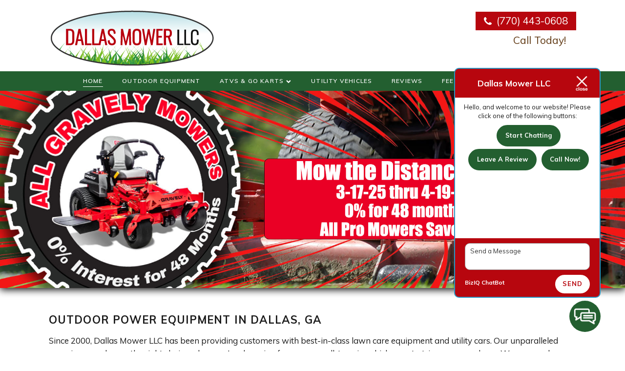

--- FILE ---
content_type: text/html; charset=UTF-8
request_url: https://dallasmower.com/
body_size: 13259
content:
<!-- pop up -->

<!-- end of pop up -->
<!doctype html>
<html dir="ltr" lang="en-US" prefix="og: https://ogp.me/ns#" class="no-js">
	<head>
<style>.footer_logo .textwidget+.textwidget{display: none;}.aioseo-breadcrumbs{display:none;}</style>
		<meta charset="UTF-8">
		<title>Dallas Mower LLC - Outdoor Power Equipment in Dallas, GA</title>
		<meta name="google-site-verification" content="dPF2heOvP0O2xuhzenuhgvwAlcFiHUrQnkZ19URetLA" />
		<link href="//www.google-analytics.com" rel="dns-prefetch">
        <link href="https://dallasmower.com/wp-content/uploads/favicon.png" rel="shortcut icon">

        <link href="https://stackpath.bootstrapcdn.com/font-awesome/4.7.0/css/font-awesome.min.css" rel="stylesheet" integrity="sha384-wvfXpqpZZVQGK6TAh5PVlGOfQNHSoD2xbE+QkPxCAFlNEevoEH3Sl0sibVcOQVnN" crossorigin="anonymous">

		<meta http-equiv="X-UA-Compatible" content="IE=edge,chrome=1">
		<meta name="viewport" content="width=device-width, initial-scale=1.0">

        <link rel="stylesheet" href="https://dallasmower.com/wp-content/themes/b-gamma/js/featherlight.css">

		
		<!-- All in One SEO 4.8.5 - aioseo.com -->
	<meta name="description" content="Dallas Mower LLC is your source for any and all of the outdoor power tools you may need in Dallas, GA. Visit us for mowers, karts, utility rides, and more!" />
	<meta name="robots" content="max-image-preview:large" />
	<link rel="canonical" href="https://dallasmower.com/" />
	<meta name="generator" content="All in One SEO (AIOSEO) 4.8.5" />
		<meta property="og:locale" content="en_US" />
		<meta property="og:site_name" content="Dallas Mower LLC -" />
		<meta property="og:type" content="article" />
		<meta property="og:title" content="Dallas Mower LLC - Outdoor Power Equipment in Dallas, GA" />
		<meta property="og:description" content="Dallas Mower LLC is your source for any and all of the outdoor power tools you may need in Dallas, GA. Visit us for mowers, karts, utility rides, and more!" />
		<meta property="og:url" content="https://dallasmower.com/" />
		<meta property="article:published_time" content="2012-07-21T00:15:40+00:00" />
		<meta property="article:modified_time" content="2025-03-19T20:57:39+00:00" />
		<meta name="twitter:card" content="summary_large_image" />
		<meta name="twitter:title" content="Dallas Mower LLC - Outdoor Power Equipment in Dallas, GA" />
		<meta name="twitter:description" content="Dallas Mower LLC is your source for any and all of the outdoor power tools you may need in Dallas, GA. Visit us for mowers, karts, utility rides, and more!" />
		<script type="application/ld+json" class="aioseo-schema">
			{"@context":"https:\/\/schema.org","@graph":[{"@type":"BreadcrumbList","@id":"https:\/\/dallasmower.com\/#breadcrumblist","itemListElement":[{"@type":"ListItem","@id":"https:\/\/dallasmower.com#listItem","position":1,"name":"Home"}]},{"@type":"Organization","@id":"https:\/\/dallasmower.com\/#organization","name":"Dallas Mower LLC","url":"https:\/\/dallasmower.com\/"},{"@type":"WebPage","@id":"https:\/\/dallasmower.com\/#webpage","url":"https:\/\/dallasmower.com\/","name":"Dallas Mower LLC - Outdoor Power Equipment in Dallas, GA","description":"Dallas Mower LLC is your source for any and all of the outdoor power tools you may need in Dallas, GA. Visit us for mowers, karts, utility rides, and more!","inLanguage":"en-US","isPartOf":{"@id":"https:\/\/dallasmower.com\/#website"},"breadcrumb":{"@id":"https:\/\/dallasmower.com\/#breadcrumblist"},"datePublished":"2012-07-21T00:15:40+00:00","dateModified":"2025-03-19T20:57:39+00:00"},{"@type":"WebSite","@id":"https:\/\/dallasmower.com\/#website","url":"https:\/\/dallasmower.com\/","name":"Dallas Mower LLC","inLanguage":"en-US","publisher":{"@id":"https:\/\/dallasmower.com\/#organization"}}]}
		</script>
		<!-- All in One SEO -->

<link rel='dns-prefetch' href='//www.google.com' />
<script type="text/javascript">
/* <![CDATA[ */
window._wpemojiSettings = {"baseUrl":"https:\/\/s.w.org\/images\/core\/emoji\/16.0.1\/72x72\/","ext":".png","svgUrl":"https:\/\/s.w.org\/images\/core\/emoji\/16.0.1\/svg\/","svgExt":".svg","source":{"concatemoji":"https:\/\/dallasmower.com\/wp-includes\/js\/wp-emoji-release.min.js?ver=6.8.3"}};
/*! This file is auto-generated */
!function(s,n){var o,i,e;function c(e){try{var t={supportTests:e,timestamp:(new Date).valueOf()};sessionStorage.setItem(o,JSON.stringify(t))}catch(e){}}function p(e,t,n){e.clearRect(0,0,e.canvas.width,e.canvas.height),e.fillText(t,0,0);var t=new Uint32Array(e.getImageData(0,0,e.canvas.width,e.canvas.height).data),a=(e.clearRect(0,0,e.canvas.width,e.canvas.height),e.fillText(n,0,0),new Uint32Array(e.getImageData(0,0,e.canvas.width,e.canvas.height).data));return t.every(function(e,t){return e===a[t]})}function u(e,t){e.clearRect(0,0,e.canvas.width,e.canvas.height),e.fillText(t,0,0);for(var n=e.getImageData(16,16,1,1),a=0;a<n.data.length;a++)if(0!==n.data[a])return!1;return!0}function f(e,t,n,a){switch(t){case"flag":return n(e,"\ud83c\udff3\ufe0f\u200d\u26a7\ufe0f","\ud83c\udff3\ufe0f\u200b\u26a7\ufe0f")?!1:!n(e,"\ud83c\udde8\ud83c\uddf6","\ud83c\udde8\u200b\ud83c\uddf6")&&!n(e,"\ud83c\udff4\udb40\udc67\udb40\udc62\udb40\udc65\udb40\udc6e\udb40\udc67\udb40\udc7f","\ud83c\udff4\u200b\udb40\udc67\u200b\udb40\udc62\u200b\udb40\udc65\u200b\udb40\udc6e\u200b\udb40\udc67\u200b\udb40\udc7f");case"emoji":return!a(e,"\ud83e\udedf")}return!1}function g(e,t,n,a){var r="undefined"!=typeof WorkerGlobalScope&&self instanceof WorkerGlobalScope?new OffscreenCanvas(300,150):s.createElement("canvas"),o=r.getContext("2d",{willReadFrequently:!0}),i=(o.textBaseline="top",o.font="600 32px Arial",{});return e.forEach(function(e){i[e]=t(o,e,n,a)}),i}function t(e){var t=s.createElement("script");t.src=e,t.defer=!0,s.head.appendChild(t)}"undefined"!=typeof Promise&&(o="wpEmojiSettingsSupports",i=["flag","emoji"],n.supports={everything:!0,everythingExceptFlag:!0},e=new Promise(function(e){s.addEventListener("DOMContentLoaded",e,{once:!0})}),new Promise(function(t){var n=function(){try{var e=JSON.parse(sessionStorage.getItem(o));if("object"==typeof e&&"number"==typeof e.timestamp&&(new Date).valueOf()<e.timestamp+604800&&"object"==typeof e.supportTests)return e.supportTests}catch(e){}return null}();if(!n){if("undefined"!=typeof Worker&&"undefined"!=typeof OffscreenCanvas&&"undefined"!=typeof URL&&URL.createObjectURL&&"undefined"!=typeof Blob)try{var e="postMessage("+g.toString()+"("+[JSON.stringify(i),f.toString(),p.toString(),u.toString()].join(",")+"));",a=new Blob([e],{type:"text/javascript"}),r=new Worker(URL.createObjectURL(a),{name:"wpTestEmojiSupports"});return void(r.onmessage=function(e){c(n=e.data),r.terminate(),t(n)})}catch(e){}c(n=g(i,f,p,u))}t(n)}).then(function(e){for(var t in e)n.supports[t]=e[t],n.supports.everything=n.supports.everything&&n.supports[t],"flag"!==t&&(n.supports.everythingExceptFlag=n.supports.everythingExceptFlag&&n.supports[t]);n.supports.everythingExceptFlag=n.supports.everythingExceptFlag&&!n.supports.flag,n.DOMReady=!1,n.readyCallback=function(){n.DOMReady=!0}}).then(function(){return e}).then(function(){var e;n.supports.everything||(n.readyCallback(),(e=n.source||{}).concatemoji?t(e.concatemoji):e.wpemoji&&e.twemoji&&(t(e.twemoji),t(e.wpemoji)))}))}((window,document),window._wpemojiSettings);
/* ]]> */
</script>
<style id='wp-emoji-styles-inline-css' type='text/css'>

	img.wp-smiley, img.emoji {
		display: inline !important;
		border: none !important;
		box-shadow: none !important;
		height: 1em !important;
		width: 1em !important;
		margin: 0 0.07em !important;
		vertical-align: -0.1em !important;
		background: none !important;
		padding: 0 !important;
	}
</style>
<link rel='stylesheet' id='wp-block-library-css' href='https://dallasmower.com/wp-includes/css/dist/block-library/style.min.css?ver=6.8.3' media='all' />
<style id='classic-theme-styles-inline-css' type='text/css'>
/*! This file is auto-generated */
.wp-block-button__link{color:#fff;background-color:#32373c;border-radius:9999px;box-shadow:none;text-decoration:none;padding:calc(.667em + 2px) calc(1.333em + 2px);font-size:1.125em}.wp-block-file__button{background:#32373c;color:#fff;text-decoration:none}
</style>
<style id='global-styles-inline-css' type='text/css'>
:root{--wp--preset--aspect-ratio--square: 1;--wp--preset--aspect-ratio--4-3: 4/3;--wp--preset--aspect-ratio--3-4: 3/4;--wp--preset--aspect-ratio--3-2: 3/2;--wp--preset--aspect-ratio--2-3: 2/3;--wp--preset--aspect-ratio--16-9: 16/9;--wp--preset--aspect-ratio--9-16: 9/16;--wp--preset--color--black: #000000;--wp--preset--color--cyan-bluish-gray: #abb8c3;--wp--preset--color--white: #ffffff;--wp--preset--color--pale-pink: #f78da7;--wp--preset--color--vivid-red: #cf2e2e;--wp--preset--color--luminous-vivid-orange: #ff6900;--wp--preset--color--luminous-vivid-amber: #fcb900;--wp--preset--color--light-green-cyan: #7bdcb5;--wp--preset--color--vivid-green-cyan: #00d084;--wp--preset--color--pale-cyan-blue: #8ed1fc;--wp--preset--color--vivid-cyan-blue: #0693e3;--wp--preset--color--vivid-purple: #9b51e0;--wp--preset--gradient--vivid-cyan-blue-to-vivid-purple: linear-gradient(135deg,rgba(6,147,227,1) 0%,rgb(155,81,224) 100%);--wp--preset--gradient--light-green-cyan-to-vivid-green-cyan: linear-gradient(135deg,rgb(122,220,180) 0%,rgb(0,208,130) 100%);--wp--preset--gradient--luminous-vivid-amber-to-luminous-vivid-orange: linear-gradient(135deg,rgba(252,185,0,1) 0%,rgba(255,105,0,1) 100%);--wp--preset--gradient--luminous-vivid-orange-to-vivid-red: linear-gradient(135deg,rgba(255,105,0,1) 0%,rgb(207,46,46) 100%);--wp--preset--gradient--very-light-gray-to-cyan-bluish-gray: linear-gradient(135deg,rgb(238,238,238) 0%,rgb(169,184,195) 100%);--wp--preset--gradient--cool-to-warm-spectrum: linear-gradient(135deg,rgb(74,234,220) 0%,rgb(151,120,209) 20%,rgb(207,42,186) 40%,rgb(238,44,130) 60%,rgb(251,105,98) 80%,rgb(254,248,76) 100%);--wp--preset--gradient--blush-light-purple: linear-gradient(135deg,rgb(255,206,236) 0%,rgb(152,150,240) 100%);--wp--preset--gradient--blush-bordeaux: linear-gradient(135deg,rgb(254,205,165) 0%,rgb(254,45,45) 50%,rgb(107,0,62) 100%);--wp--preset--gradient--luminous-dusk: linear-gradient(135deg,rgb(255,203,112) 0%,rgb(199,81,192) 50%,rgb(65,88,208) 100%);--wp--preset--gradient--pale-ocean: linear-gradient(135deg,rgb(255,245,203) 0%,rgb(182,227,212) 50%,rgb(51,167,181) 100%);--wp--preset--gradient--electric-grass: linear-gradient(135deg,rgb(202,248,128) 0%,rgb(113,206,126) 100%);--wp--preset--gradient--midnight: linear-gradient(135deg,rgb(2,3,129) 0%,rgb(40,116,252) 100%);--wp--preset--font-size--small: 13px;--wp--preset--font-size--medium: 20px;--wp--preset--font-size--large: 36px;--wp--preset--font-size--x-large: 42px;--wp--preset--spacing--20: 0.44rem;--wp--preset--spacing--30: 0.67rem;--wp--preset--spacing--40: 1rem;--wp--preset--spacing--50: 1.5rem;--wp--preset--spacing--60: 2.25rem;--wp--preset--spacing--70: 3.38rem;--wp--preset--spacing--80: 5.06rem;--wp--preset--shadow--natural: 6px 6px 9px rgba(0, 0, 0, 0.2);--wp--preset--shadow--deep: 12px 12px 50px rgba(0, 0, 0, 0.4);--wp--preset--shadow--sharp: 6px 6px 0px rgba(0, 0, 0, 0.2);--wp--preset--shadow--outlined: 6px 6px 0px -3px rgba(255, 255, 255, 1), 6px 6px rgba(0, 0, 0, 1);--wp--preset--shadow--crisp: 6px 6px 0px rgba(0, 0, 0, 1);}:where(.is-layout-flex){gap: 0.5em;}:where(.is-layout-grid){gap: 0.5em;}body .is-layout-flex{display: flex;}.is-layout-flex{flex-wrap: wrap;align-items: center;}.is-layout-flex > :is(*, div){margin: 0;}body .is-layout-grid{display: grid;}.is-layout-grid > :is(*, div){margin: 0;}:where(.wp-block-columns.is-layout-flex){gap: 2em;}:where(.wp-block-columns.is-layout-grid){gap: 2em;}:where(.wp-block-post-template.is-layout-flex){gap: 1.25em;}:where(.wp-block-post-template.is-layout-grid){gap: 1.25em;}.has-black-color{color: var(--wp--preset--color--black) !important;}.has-cyan-bluish-gray-color{color: var(--wp--preset--color--cyan-bluish-gray) !important;}.has-white-color{color: var(--wp--preset--color--white) !important;}.has-pale-pink-color{color: var(--wp--preset--color--pale-pink) !important;}.has-vivid-red-color{color: var(--wp--preset--color--vivid-red) !important;}.has-luminous-vivid-orange-color{color: var(--wp--preset--color--luminous-vivid-orange) !important;}.has-luminous-vivid-amber-color{color: var(--wp--preset--color--luminous-vivid-amber) !important;}.has-light-green-cyan-color{color: var(--wp--preset--color--light-green-cyan) !important;}.has-vivid-green-cyan-color{color: var(--wp--preset--color--vivid-green-cyan) !important;}.has-pale-cyan-blue-color{color: var(--wp--preset--color--pale-cyan-blue) !important;}.has-vivid-cyan-blue-color{color: var(--wp--preset--color--vivid-cyan-blue) !important;}.has-vivid-purple-color{color: var(--wp--preset--color--vivid-purple) !important;}.has-black-background-color{background-color: var(--wp--preset--color--black) !important;}.has-cyan-bluish-gray-background-color{background-color: var(--wp--preset--color--cyan-bluish-gray) !important;}.has-white-background-color{background-color: var(--wp--preset--color--white) !important;}.has-pale-pink-background-color{background-color: var(--wp--preset--color--pale-pink) !important;}.has-vivid-red-background-color{background-color: var(--wp--preset--color--vivid-red) !important;}.has-luminous-vivid-orange-background-color{background-color: var(--wp--preset--color--luminous-vivid-orange) !important;}.has-luminous-vivid-amber-background-color{background-color: var(--wp--preset--color--luminous-vivid-amber) !important;}.has-light-green-cyan-background-color{background-color: var(--wp--preset--color--light-green-cyan) !important;}.has-vivid-green-cyan-background-color{background-color: var(--wp--preset--color--vivid-green-cyan) !important;}.has-pale-cyan-blue-background-color{background-color: var(--wp--preset--color--pale-cyan-blue) !important;}.has-vivid-cyan-blue-background-color{background-color: var(--wp--preset--color--vivid-cyan-blue) !important;}.has-vivid-purple-background-color{background-color: var(--wp--preset--color--vivid-purple) !important;}.has-black-border-color{border-color: var(--wp--preset--color--black) !important;}.has-cyan-bluish-gray-border-color{border-color: var(--wp--preset--color--cyan-bluish-gray) !important;}.has-white-border-color{border-color: var(--wp--preset--color--white) !important;}.has-pale-pink-border-color{border-color: var(--wp--preset--color--pale-pink) !important;}.has-vivid-red-border-color{border-color: var(--wp--preset--color--vivid-red) !important;}.has-luminous-vivid-orange-border-color{border-color: var(--wp--preset--color--luminous-vivid-orange) !important;}.has-luminous-vivid-amber-border-color{border-color: var(--wp--preset--color--luminous-vivid-amber) !important;}.has-light-green-cyan-border-color{border-color: var(--wp--preset--color--light-green-cyan) !important;}.has-vivid-green-cyan-border-color{border-color: var(--wp--preset--color--vivid-green-cyan) !important;}.has-pale-cyan-blue-border-color{border-color: var(--wp--preset--color--pale-cyan-blue) !important;}.has-vivid-cyan-blue-border-color{border-color: var(--wp--preset--color--vivid-cyan-blue) !important;}.has-vivid-purple-border-color{border-color: var(--wp--preset--color--vivid-purple) !important;}.has-vivid-cyan-blue-to-vivid-purple-gradient-background{background: var(--wp--preset--gradient--vivid-cyan-blue-to-vivid-purple) !important;}.has-light-green-cyan-to-vivid-green-cyan-gradient-background{background: var(--wp--preset--gradient--light-green-cyan-to-vivid-green-cyan) !important;}.has-luminous-vivid-amber-to-luminous-vivid-orange-gradient-background{background: var(--wp--preset--gradient--luminous-vivid-amber-to-luminous-vivid-orange) !important;}.has-luminous-vivid-orange-to-vivid-red-gradient-background{background: var(--wp--preset--gradient--luminous-vivid-orange-to-vivid-red) !important;}.has-very-light-gray-to-cyan-bluish-gray-gradient-background{background: var(--wp--preset--gradient--very-light-gray-to-cyan-bluish-gray) !important;}.has-cool-to-warm-spectrum-gradient-background{background: var(--wp--preset--gradient--cool-to-warm-spectrum) !important;}.has-blush-light-purple-gradient-background{background: var(--wp--preset--gradient--blush-light-purple) !important;}.has-blush-bordeaux-gradient-background{background: var(--wp--preset--gradient--blush-bordeaux) !important;}.has-luminous-dusk-gradient-background{background: var(--wp--preset--gradient--luminous-dusk) !important;}.has-pale-ocean-gradient-background{background: var(--wp--preset--gradient--pale-ocean) !important;}.has-electric-grass-gradient-background{background: var(--wp--preset--gradient--electric-grass) !important;}.has-midnight-gradient-background{background: var(--wp--preset--gradient--midnight) !important;}.has-small-font-size{font-size: var(--wp--preset--font-size--small) !important;}.has-medium-font-size{font-size: var(--wp--preset--font-size--medium) !important;}.has-large-font-size{font-size: var(--wp--preset--font-size--large) !important;}.has-x-large-font-size{font-size: var(--wp--preset--font-size--x-large) !important;}
:where(.wp-block-post-template.is-layout-flex){gap: 1.25em;}:where(.wp-block-post-template.is-layout-grid){gap: 1.25em;}
:where(.wp-block-columns.is-layout-flex){gap: 2em;}:where(.wp-block-columns.is-layout-grid){gap: 2em;}
:root :where(.wp-block-pullquote){font-size: 1.5em;line-height: 1.6;}
</style>
<link rel='stylesheet' id='client-plugins-css-css' href='https://dallasmower.com/wp-content/plugins/client-plugins/css/client-plugins.css?ver=6.8.3' media='all' />
<link rel='stylesheet' id='contact-form-7-css' href='https://dallasmower.com/wp-content/plugins/contact-form-7/includes/css/styles.css?ver=6.0.3' media='all' />
<link rel='stylesheet' id='normalize-css' href='https://dallasmower.com/wp-content/themes/b-gamma/normalize.css?ver=1.0' media='all' />
<link rel='stylesheet' id='html5blank-css' href='https://dallasmower.com/wp-content/themes/b-gamma/style.css?ver=1.0' media='all' />
<script type="text/javascript" src="https://dallasmower.com/wp-content/themes/b-gamma/js/lib/conditionizr-4.3.0.min.js?ver=4.3.0" id="conditionizr-js"></script>
<script type="text/javascript" src="https://dallasmower.com/wp-content/themes/b-gamma/js/lib/modernizr-2.7.1.min.js?ver=2.7.1" id="modernizr-js"></script>
<script type="text/javascript" src="https://dallasmower.com/wp-includes/js/jquery/jquery.min.js?ver=3.7.1" id="jquery-core-js"></script>
<script type="text/javascript" src="https://dallasmower.com/wp-includes/js/jquery/jquery-migrate.min.js?ver=3.4.1" id="jquery-migrate-js"></script>
<script type="text/javascript" src="https://dallasmower.com/wp-content/themes/b-gamma/js/scripts.js?ver=1.0.0" id="html5blankscripts-js"></script>
<link rel="https://api.w.org/" href="https://dallasmower.com/wp-json/" /><link rel="alternate" title="JSON" type="application/json" href="https://dallasmower.com/wp-json/wp/v2/pages/7" /><link rel="alternate" title="oEmbed (JSON)" type="application/json+oembed" href="https://dallasmower.com/wp-json/oembed/1.0/embed?url=https%3A%2F%2Fdallasmower.com%2F" />
<link rel="alternate" title="oEmbed (XML)" type="text/xml+oembed" href="https://dallasmower.com/wp-json/oembed/1.0/embed?url=https%3A%2F%2Fdallasmower.com%2F&#038;format=xml" />
		<style type="text/css" id="wp-custom-css">
			.wpcf7-not-valid + .wpcf7-not-valid-tip { margin-top: 0px; margin-bottom: 15px; }

form.wpcf7-form p {
    margin-bottom: 0px !important;
}
form.wpcf7-form p + p .wpcf7-form-control {
    margin-top: -8px !important;
}		</style>
		<noscript><style id="rocket-lazyload-nojs-css">.rll-youtube-player, [data-lazy-src]{display:none !important;}</style></noscript>
        <link rel="stylesheet" href="https://dallasmower.com/wp-content/themes/b-gamma/custom.css">

        <script src="https://dallasmower.com/wp-content/themes/b-gamma/js/featherlight.js"></script>
        <script src="https://dallasmower.com/wp-content/themes/b-gamma/js/featherlight.gallery.js"></script>
<!-- Google Tag Manager -->
<script>(function(w,d,s,l,i){w[l]=w[l]||[];w[l].push({'gtm.start':
new Date().getTime(),event:'gtm.js'});var f=d.getElementsByTagName(s)[0],
j=d.createElement(s),dl=l!='dataLayer'?'&l='+l:'';j.async=true;j.src=
'https://www.googletagmanager.com/gtm.js?id='+i+dl;f.parentNode.insertBefore(j,f);
})(window,document,'script','dataLayer','GTM-52FGP3N');</script>
<!-- End Google Tag Manager -->
<meta name="geo.region" content="US-GA" />
<meta name="geo.placename" content="Dallas" />
<meta name="geo.position" content="33.922883;-84.831823" />
<meta name="ICBM" content="33.922883, -84.831823" />
	</head>
	<body class="home wp-singular page-template-default page page-id-7 wp-theme-b-gamma">
		<!-- Google Tag Manager (noscript) -->
<noscript><iframe src="https://www.googletagmanager.com/ns.html?id=GTM-52FGP3N"
height="0" width="0" style="display:none;visibility:hidden"></iframe></noscript>
<!-- End Google Tag Manager (noscript) -->
            <div class="prime"><!-- Prime start -->
			<header class="header clear" role="banner">
                <div class="wrapper">
                                                <div class="one-half">
                                <div id="text-12">			<div class="textwidget"><div class="toplogo"><a href="/"><img src="data:image/svg+xml,%3Csvg%20xmlns='http://www.w3.org/2000/svg'%20viewBox='0%200%201%201'%3E%3C/svg%3E" data-lazy-src="/wp-content/uploads/logo-1.png" alt="Dallas Mower LLC Logo"/><noscript><img src="/wp-content/uploads/logo-1.png" alt="Dallas Mower LLC Logo"/></noscript></a></div></div>
		</div>                            </div>
                        
                                            <div class="one-half">
                            <div id="text-18">			<div class="textwidget"><div class="topPhone">
<a href="tel:7704430608" class="phone-number" style="margin-top:5px;"><i class="fa fa-phone" aria-hidden="true"></i> (770) 443-0608</a><span class="call-today">Call Today!</span>
</div></div>
		</div>                        </div>
                                    </div>
                <div class="nav-block"></div>
                <nav class="nav" role="navigation">
                    <div id="toggle-wrapper">
                        <div id="menu-toggle">
                            <span></span>
                            <span></span>
                            <span></span>
                        </div>
                    </div>
                    <ul><li id="menu-item-20" class="menu-item menu-item-type-post_type menu-item-object-page menu-item-home current-menu-item page_item page-item-7 current_page_item menu-item-20"><a href="https://dallasmower.com/" aria-current="page">Home</a></li>
<li id="menu-item-180" class="menu-item menu-item-type-post_type menu-item-object-page menu-item-180"><a href="https://dallasmower.com/outdoor-equipment/">Outdoor Equipment</a></li>
<li id="menu-item-349" class="menu-item menu-item-type-post_type menu-item-object-page menu-item-has-children menu-item-349"><a href="https://dallasmower.com/atvs-and-go-karts/">ATVs &#038; Go Karts</a>
<ul class="sub-menu">
	<li id="menu-item-633" class="menu-item menu-item-type-post_type menu-item-object-page menu-item-633"><a href="https://dallasmower.com/trailmaster-go-karts/" title="TrailMaster Go-Karts in Dallas, GA">TrailMaster Go-Karts</a></li>
</ul>
</li>
<li id="menu-item-352" class="menu-item menu-item-type-post_type menu-item-object-page menu-item-352"><a href="https://dallasmower.com/utility-vehicles/">Utility Vehicles</a></li>
<li id="menu-item-310" class="menu-item menu-item-type-post_type menu-item-object-page menu-item-310"><a href="https://dallasmower.com/reviews/">Reviews</a></li>
<li id="menu-item-222" class="menu-item menu-item-type-post_type menu-item-object-page menu-item-222"><a href="https://dallasmower.com/feedback/">Feedback</a></li>
<li id="menu-item-17" class="menu-item menu-item-type-post_type menu-item-object-page menu-item-17"><a href="https://dallasmower.com/contact-us/">Contact Us</a></li>
</ul>                </nav>
			</header>

            <div id="slider"><div>			

                    <div class="slide id-702">
                                                    <img src="data:image/svg+xml,%3Csvg%20xmlns='http://www.w3.org/2000/svg'%20viewBox='0%200%201%201'%3E%3C/svg%3E" data-lazy-src="https://dallasmower.com/wp-content/uploads/hero-19-mar-2025.jpg" alt="702" /><noscript><img src="https://dallasmower.com/wp-content/uploads/hero-19-mar-2025.jpg" alt="702" /></noscript>
                                                                            </div>
                			

                    <div class="slide id-699">
                        <a href="tel:+1(770) 443-0608 " target="_blank" >                             <img src="data:image/svg+xml,%3Csvg%20xmlns='http://www.w3.org/2000/svg'%20viewBox='0%200%201%201'%3E%3C/svg%3E" data-lazy-src="https://dallasmower.com/wp-content/uploads/billboard-2-1.jpg" alt="699" /><noscript><img src="https://dallasmower.com/wp-content/uploads/billboard-2-1.jpg" alt="699" /></noscript>
                                                        </a>                    </div>
                </div></div>
            <!-- Start #content -->
            <div id="content">

                
                <!-- start content .wrapper -->
                <div class="wrapper">
	<main role="main">
		<section>
        
					<article id="post-7" class="post-7 page type-page status-publish hentry">
				<div class="intro">
<h1>OUTDOOR POWER EQUIPMENT IN DALLAS, GA</h1>
<p>Since 2000, Dallas Mower LLC has been providing customers with best-in-class lawn care equipment and utility cars. Our unparalleled experience makes us the right choice when you&#8217;re shopping for mowers, all-terrain vehicles, carts, trimmers, or edgers. We carry only trusted name brands and are knowledgeable about every product we sell. Visit us today to view our inventory.</p>
</div>
<div class="breakout three-cta" style="background: #fff;">
<div class="flex-wrap neg-margin">
<div class="flex-item"><a href="/outdoor-equipment/">Outdoor Power Equipment</a></div>
<div class="flex-item"><a href="/atvs-and-go-karts/">ATVs &amp; Go Karts</a></div>
<div class="flex-item"><a href="/utility-vehicles/">Utility Vehicles</a></div>
</div>
</div>
<h2>Your Equipment Destination</h2>
<p><img fetchpriority="high" decoding="async" class="wp-image-382 alignright" src="data:image/svg+xml,%3Csvg%20xmlns='http://www.w3.org/2000/svg'%20viewBox='0%200%201%201'%3E%3C/svg%3E" data-lazy-src="/wp-content/uploads/20151105_154514_resized-mmmmm.jpg" alt="Outdoor Power Tools" width="450" height="324" data-lazy-srcset="https://dallasmower.com/wp-content/uploads/20151105_154514_resized-mmmmm.jpg 746w, https://dallasmower.com/wp-content/uploads/20151105_154514_resized-mmmmm-250x180.jpg 250w, https://dallasmower.com/wp-content/uploads/20151105_154514_resized-mmmmm-700x504.jpg 700w, https://dallasmower.com/wp-content/uploads/20151105_154514_resized-mmmmm-120x86.jpg 120w" data-lazy-sizes="(max-width: 450px) 100vw, 450px" /><noscript><img fetchpriority="high" decoding="async" class="wp-image-382 alignright" src="/wp-content/uploads/20151105_154514_resized-mmmmm.jpg" alt="Outdoor Power Tools" width="450" height="324" srcset="https://dallasmower.com/wp-content/uploads/20151105_154514_resized-mmmmm.jpg 746w, https://dallasmower.com/wp-content/uploads/20151105_154514_resized-mmmmm-250x180.jpg 250w, https://dallasmower.com/wp-content/uploads/20151105_154514_resized-mmmmm-700x504.jpg 700w, https://dallasmower.com/wp-content/uploads/20151105_154514_resized-mmmmm-120x86.jpg 120w" sizes="(max-width: 450px) 100vw, 450px" /></noscript>Shopping around for a new riding mower in Dallas, GA? Trying to decide between two all-terrain vehicle models? Want an expert opinion on a new trimmer or edger? Dallas Mower LLC is proud to be your destination for all of these products, services and more! We’re the area’s local authority on outdoor power tools and utility cars, boasting an unbeatable selection and knowledgeable sales staff. We’ll help you find the products you’re looking for, and can answer just about any questions you might have along the way. We welcome all types of customers and make it a point to provide you with unparalleled customer service above all else.</p>
<p>For years, our customers have turned to us when they’ve needed outdoor power tools in Dallas, Paulding County, Yorkville, White Forest, and Hiram, GA, as well as when they’ve needed that equipment serviced. We’re proud of our commitment to our neighbors and community, and it’s our promise to continue helping you find the right equipment for your home or business. Before you make your next purchase, take a look around our website, then visit our store. We’re sure you’ll find great products, parts and services to meet your needs, alongside a friendly staff with expert knowledge of everything we sell. We look forward to helping you make an investment in equipment you’ll use for years to come.</p>
<div data-bg="url(/wp-content/uploads/20170321_140411-lg.jpg)" class="breakout inverse d-o bg-img parallax rocket-lazyload" style="">
<ul class="cta-list">
<li>We’ve been in business since 2000, bringing you years of experience and expertise you can count on.</li>
<li>We carry top industry brand names, like Gravely, TrailMaster, TaoTao and American Landmaster, among others.</li>
<li>We service everything we sell. Come to us for repairs on anything you buy directly from Dallas Mower LLC!</li>
<li>Our full selection of products includes lawn care equipment, as well as all-terrain vehicles and carts.</li>
<li>We offer an unparalleled variety of products at great prices.</li>
</ul>
</div>
<div class="grid">
<ul>
<li><img decoding="async" width="450" height="450" class="alignleft size-full wp-image-367" src="data:image/svg+xml,%3Csvg%20xmlns='http://www.w3.org/2000/svg'%20viewBox='0%200%201%201'%3E%3C/svg%3E" data-lazy-src="/wp-content/uploads/img-83-22556-Trailmaster-Go-Kart.png" alt="Outdoor Power Tools" data-lazy-srcset="https://dallasmower.com/wp-content/uploads/img-83-22556-Trailmaster-Go-Kart.png 450w, https://dallasmower.com/wp-content/uploads/img-83-22556-Trailmaster-Go-Kart-150x150.png 150w, https://dallasmower.com/wp-content/uploads/img-83-22556-Trailmaster-Go-Kart-250x250.png 250w, https://dallasmower.com/wp-content/uploads/img-83-22556-Trailmaster-Go-Kart-120x120.png 120w" data-lazy-sizes="(max-width: 450px) 100vw, 450px" /><noscript><img decoding="async" width="450" height="450" class="alignleft size-full wp-image-367" src="/wp-content/uploads/img-83-22556-Trailmaster-Go-Kart.png" alt="Outdoor Power Tools" srcset="https://dallasmower.com/wp-content/uploads/img-83-22556-Trailmaster-Go-Kart.png 450w, https://dallasmower.com/wp-content/uploads/img-83-22556-Trailmaster-Go-Kart-150x150.png 150w, https://dallasmower.com/wp-content/uploads/img-83-22556-Trailmaster-Go-Kart-250x250.png 250w, https://dallasmower.com/wp-content/uploads/img-83-22556-Trailmaster-Go-Kart-120x120.png 120w" sizes="(max-width: 450px) 100vw, 450px" /></noscript></li>
<li>
<div class="text">
<h2>Get the Equipment You Need</h2>
<p>From mowers to blowers, Dallas Mower LLC is your destination for quality products and knowledgeable expertise. Visit us today to see our inventory!</p>
<p><a class="btn" href="/contact-us/">Contact Us</a></p>
</div>
</li>
</ul>
</div>
<div class="clear"></div>
<div style="max-width: 560px; margin: 0 auto;"><iframe src="about:blank" width="100%" height="315" frameborder="0" allowfullscreen="allowfullscreen" data-rocket-lazyload="fitvidscompatible" data-lazy-src="https://www.youtube.com/embed/OOx5ej8RbiI?rel=0"></iframe><noscript><iframe src="https://www.youtube.com/embed/OOx5ej8RbiI?rel=0" width="100%" height="315" frameborder="0" allowfullscreen="allowfullscreen"></iframe></noscript></div>
<p><!--


<div class="one-half" style="text-align:center;">


<h3>Yard Card</h3>


<a class="btn" href="https://finance.consumercreditapp.com/cc/landing/yard_card" target="blank" rel="noopener noreferrer">Learn More</a></div>


--></p>
<p style="text-align: center;"><strong>Providing outdoor power tools and more to customers<br />
from the following cities and surrounding areas:</strong></p>
<ul class="fancylist marker one-third">
<li>Dallas, GA</li>
<li>Rockmart, GA</li>
<li>Yorkville, GA</li>
<li>Powder Springs, GA</li>
</ul>
<ul class="fancylist marker one-third">
<li>Mableton, GA</li>
<li>Smyrna, GA</li>
<li>Douglasville, GA</li>
<li>Paulding County, GA</li>
</ul>
<ul class="fancylist marker one-third">
<li>Marietta, GA</li>
<li>Acworth, GA</li>
<li>Cartersville, GA</li>
<li>Villa Rica, GA</li>
</ul>
				<br class="clear">
							</article>
		
				</section>
	</main>
                </div><!-- End of Content Wrapper -->

                
            </div>
            <!-- End #content -->

			<footer class="footer" role="contentinfo">
              <div class="wrapper">
  <div class="neg-margin">
    <!---->
              <div class="one-third">
      <div id="text-2"><h2 class="widgettitle">Location</h2>
			<div class="textwidget"><div itemscope itemtype="http://schema.org/LocalBusiness">
<span itemprop="name">Dallas Mower LLC</span><br />
<span class="icon-item" style="margin-top:5px;" itemprop="address" itemscope itemtype="http://schema.org/PostalAddress">
<a itemprop="streetAddress" href="https://www.google.com/maps/place/Dallas+Mower+LLC/@33.922875,-84.8340142,17z/data=!3m1!4b1!4m5!3m4!1s0x88f531120b17a8dd:0xfc50a3cb87be1156!8m2!3d33.922875!4d-84.8318202" target="_blank"><i class="fa fa-map-marker" aria-hidden="true"></i> 261 Merchants Dr<br/>Dallas, GA 30132</a></span><br />
<span class="icon-item"><i class="fa fa-phone" aria-hidden="true"></i> <a itemprop="telephone" href="tel:7704430608">(770) 443-0608</a></span>
<span  class="icon-item"><a href="/cdn-cgi/l/email-protection#5e373038311e3a3f32323f2d3331293b2c703d3133" class=""><i class="fa fa-envelope" aria-hidden="true"></i> <span class="__cf_email__" data-cfemail="6a03040c052a0e0b06060b1907051d0f1844090507">[email&#160;protected]</span></a></span>
</div></div>
		</div><div id="googlemapswidget-2"><p><a data-gmw-id="googlemapswidget-2" class="gmw-thumbnail-map gmw-lightbox-enabled" href="#gmw-dialog-googlemapswidget-2"><img width="300" height="150" alt="Click to open a larger map" title="Click to open a larger map" src="data:image/svg+xml,%3Csvg%20xmlns='http://www.w3.org/2000/svg'%20viewBox='0%200%201%201'%3E%3C/svg%3E" data-lazy-src="//maps.googleapis.com/maps/api/staticmap?key=AIzaSyCfD9ITdzogxgekNBqusaVa_mDkaEcHw9k&amp;scale=1&amp;format=png&amp;zoom=13&amp;size=300x150&amp;language=en&amp;maptype=roadmap&amp;markers=size%3Adefault%7Ccolor%3A0xff0000%7Clabel%3AA%7C261+Merchants+Dr+Dallas%2C+GA+30132&amp;center=261+Merchants+Dr+Dallas%2C+GA+30132&amp;visual_refresh=true"><noscript><img width="300" height="150" alt="Click to open a larger map" title="Click to open a larger map" src="//maps.googleapis.com/maps/api/staticmap?key=AIzaSyCfD9ITdzogxgekNBqusaVa_mDkaEcHw9k&amp;scale=1&amp;format=png&amp;zoom=13&amp;size=300x150&amp;language=en&amp;maptype=roadmap&amp;markers=size%3Adefault%7Ccolor%3A0xff0000%7Clabel%3AA%7C261+Merchants+Dr+Dallas%2C+GA+30132&amp;center=261+Merchants+Dr+Dallas%2C+GA+30132&amp;visual_refresh=true"></noscript></a></p></div>      </div>
                  <div class="one-third">
        <div id="text-20"><h2 class="widgettitle">Business Hours</h2>
			<div class="textwidget">Monday: Closed<br>
Tuesday: 10:00 AM - 5:00 PM<br>
Wednesday: 10:00 AM - 5:00 PM<br>
Thursday: 10:00 AM - 5:00 PM<br>
Friday: 10:00 AM - 5:00 PM<br>
Saturday: 10:00 AM - 1:00 PM<br>
Sunday: Closed<br></div>
		</div>      </div>
                  <div class="one-third">
        <div id="biziqrecentreviews-5"><h2>Reviews</h2>            <span style="display:none" id="dt">5</span>
                <div class="client-review Google">

                    <div>

                        <div class="review-info">

                            <span class="review-image"><img src="data:image/svg+xml,%3Csvg%20xmlns='http://www.w3.org/2000/svg'%20viewBox='0%200%201%201'%3E%3C/svg%3E" data-lazy-src="https://lh3.googleusercontent.com/a-/ALV-UjWMXwAD4abCBTCUIbAwIcvfwKTmgpxrnxJ3zRtE1mqtS6MsSM4=s120-c-rp-mo-br100" alt=""><noscript><img src="https://lh3.googleusercontent.com/a-/ALV-UjWMXwAD4abCBTCUIbAwIcvfwKTmgpxrnxJ3zRtE1mqtS6MsSM4=s120-c-rp-mo-br100" alt=""></noscript></span>




                            <span class="review-date">August 2, 2025</span>
                            <span class="author-name">Jabiel</span> 

                            <span class="review-rating">
                                                                        <i class="fa fa-star final-star"></i>
                                                                        <i class="fa fa-star final-star"></i>
                                                                        <i class="fa fa-star final-star"></i>
                                                                        <i class="fa fa-star final-star"></i>
                                                                        <i class="fa fa-star final-star"></i>
                                                            </span>

                        </div>
                        <div class="widget-review-body">
                        <div class="review-body">
                            <span>"I’ve called them for a pulley and a belt I also need a I think you call it a arm rest it’s attach to the deck, but they did not have it ..."</span>
                        </div>
                        </div>
                    </div>
                </div>


                <div class="client-review Google">

                    <div>

                        <div class="review-info">

                            <span class="review-image"><img src="data:image/svg+xml,%3Csvg%20xmlns='http://www.w3.org/2000/svg'%20viewBox='0%200%201%201'%3E%3C/svg%3E" data-lazy-src="https://lh3.googleusercontent.com/a-/ALV-UjW1ATqmucRPOnQMYriotkfE7Lf0p4A30wVVp1lYQRnnLS9HG-wH=s120-c-rp-mo-ba3-br100" alt=""><noscript><img src="https://lh3.googleusercontent.com/a-/ALV-UjW1ATqmucRPOnQMYriotkfE7Lf0p4A30wVVp1lYQRnnLS9HG-wH=s120-c-rp-mo-ba3-br100" alt=""></noscript></span>




                            <span class="review-date">July 14, 2024</span>
                            <span class="author-name">Reggie Eubanks Jr.</span> 

                            <span class="review-rating">
                                                                        <i class="fa fa-star final-star"></i>
                                                                        <i class="fa fa-star final-star"></i>
                                                                        <i class="fa fa-star final-star"></i>
                                                                        <i class="fa fa-star final-star"></i>
                                                                        <i class="fa fa-star final-star"></i>
                                                            </span>

                        </div>
                        <div class="widget-review-body">
                        <div class="review-body">
                            <span>"Fast service.  12 year old mower cuts like new!"</span>
                        </div>
                        </div>
                    </div>
                </div>


                <div class="client-review Google">

                    <div>

                        <div class="review-info">

                            <span class="review-image"><img src="data:image/svg+xml,%3Csvg%20xmlns='http://www.w3.org/2000/svg'%20viewBox='0%200%201%201'%3E%3C/svg%3E" data-lazy-src="https://lh3.googleusercontent.com/a/ACg8ocJSd8q4n6mdr_Q1HLpUcJBJJlYzkcGvKdl-Pe6XCTjtnWw6EQ=s120-c-rp-mo-br100" alt=""><noscript><img src="https://lh3.googleusercontent.com/a/ACg8ocJSd8q4n6mdr_Q1HLpUcJBJJlYzkcGvKdl-Pe6XCTjtnWw6EQ=s120-c-rp-mo-br100" alt=""></noscript></span>




                            <span class="review-date">July 3, 2024</span>
                            <span class="author-name">frank terracina</span> 

                            <span class="review-rating">
                                                                        <i class="fa fa-star final-star"></i>
                                                                        <i class="fa fa-star final-star"></i>
                                                                        <i class="fa fa-star final-star"></i>
                                                                        <i class="fa fa-star final-star"></i>
                                                                        <i class="fa fa-star final-star"></i>
                                                            </span>

                        </div>
                        <div class="widget-review-body">
                        <div class="review-body">
                            <span>"Always happy with the sales and service provided by Lance and his team. Two years with my Gravely ZT HD 44 and zero problems."</span>
                        </div>
                        </div>
                    </div>
                </div>


                <div class="client-review Google">

                    <div>

                        <div class="review-info">

                            <span class="review-image"><img src="data:image/svg+xml,%3Csvg%20xmlns='http://www.w3.org/2000/svg'%20viewBox='0%200%201%201'%3E%3C/svg%3E" data-lazy-src="https://lh3.googleusercontent.com/a-/ALV-UjU-WXosuinoeJ90sdylmjVRyZwdMoxDD9_9LaPVUua2-N6VRYg=s120-c-rp-mo-br100" alt=""><noscript><img src="https://lh3.googleusercontent.com/a-/ALV-UjU-WXosuinoeJ90sdylmjVRyZwdMoxDD9_9LaPVUua2-N6VRYg=s120-c-rp-mo-br100" alt=""></noscript></span>




                            <span class="review-date">June 12, 2024</span>
                            <span class="author-name">Kody Kilgore</span> 

                            <span class="review-rating">
                                                                        <i class="fa fa-star final-star"></i>
                                                                        <i class="fa fa-star final-star"></i>
                                                                        <i class="fa fa-star final-star"></i>
                                                                        <i class="fa fa-star final-star"></i>
                                                                        <i class="fa fa-star final-star"></i>
                                                            </span>

                        </div>
                        <div class="widget-review-body">
                        <div class="review-body">
                            <span>"I had a great experience with Dallas Mower. The owner was behind the counter when I walked in, he greeted me and then spent quite a bit of t..."</span>
                        </div>
                        </div>
                    </div>
                </div>


                <div class="client-review Google">

                    <div>

                        <div class="review-info">

                            <span class="review-image"><img src="data:image/svg+xml,%3Csvg%20xmlns='http://www.w3.org/2000/svg'%20viewBox='0%200%201%201'%3E%3C/svg%3E" data-lazy-src="https://lh3.googleusercontent.com/a/ACg8ocKIsuc12K2liOhsHELYzF20-aArW2feWt2Z8bfJZNb0YJ-Rtg=s120-c-rp-mo-br100" alt=""><noscript><img src="https://lh3.googleusercontent.com/a/ACg8ocKIsuc12K2liOhsHELYzF20-aArW2feWt2Z8bfJZNb0YJ-Rtg=s120-c-rp-mo-br100" alt=""></noscript></span>




                            <span class="review-date">May 21, 2024</span>
                            <span class="author-name">Randall Griffin</span> 

                            <span class="review-rating">
                                                                        <i class="fa fa-star final-star"></i>
                                                                        <i class="fa fa-star final-star"></i>
                                                                        <i class="fa fa-star final-star"></i>
                                                                        <i class="fa fa-star final-star"></i>
                                                                        <i class="fa fa-star final-star"></i>
                                                            </span>

                        </div>
                        <div class="widget-review-body">
                        <div class="review-body">
                            <span>"Had everything I needed for repairs in stock"</span>
                        </div>
                        </div>
                    </div>
                </div>




<style>.client-review{ display: none; } .client-review.show{ display: block; }</style>


</div><div id="biziqcredibilitybuilders-2"><div class="socialicons"><div class="bottomicon"><a rel="nofollow" href="https://www.facebook.com/DallasMower/" target="_blank"><img src="data:image/svg+xml,%3Csvg%20xmlns='http://www.w3.org/2000/svg'%20viewBox='0%200%201%201'%3E%3C/svg%3E" data-lazy-src="/wp-content/plugins/client-plugins/client-cred-builders/static/facebook.png" alt="facebook.png"/><noscript><img src="/wp-content/plugins/client-plugins/client-cred-builders/static/facebook.png" alt="facebook.png"/></noscript></a></div><div class="bottomicon"><a rel="nofollow" href="https://www.google.com/maps/place/Dallas+Mower+LLC/@33.922875,-84.8340142,17z/data=!3m1!4b1!4m5!3m4!1s0x88f531120b17a8dd:0xfc50a3cb87be1156!8m2!3d33.922875!4d-84.8318202" target="_blank"><img src="data:image/svg+xml,%3Csvg%20xmlns='http://www.w3.org/2000/svg'%20viewBox='0%200%201%201'%3E%3C/svg%3E" data-lazy-src="/wp-content/plugins/client-plugins/client-cred-builders/static/google.png" alt="google.png"/><noscript><img src="/wp-content/plugins/client-plugins/client-cred-builders/static/google.png" alt="google.png"/></noscript></a></div><div class="bottomicon"><a rel="nofollow" href="https://www.manta.com/c/mmf9xzs/dallas-mower-motorsports" target="_blank"><img src="data:image/svg+xml,%3Csvg%20xmlns='http://www.w3.org/2000/svg'%20viewBox='0%200%201%201'%3E%3C/svg%3E" data-lazy-src="/wp-content/plugins/client-plugins/client-cred-builders/static/manta.png" alt="manta.png"/><noscript><img src="/wp-content/plugins/client-plugins/client-cred-builders/static/manta.png" alt="manta.png"/></noscript></a></div><div class="bottomicon"><a rel="nofollow" href="https://www.yelp.com/biz/dallas-mower-dallas" target="_blank"><img src="data:image/svg+xml,%3Csvg%20xmlns='http://www.w3.org/2000/svg'%20viewBox='0%200%201%201'%3E%3C/svg%3E" data-lazy-src="/wp-content/plugins/client-plugins/client-cred-builders/static/yelp.png" alt="yelp.png"/><noscript><img src="/wp-content/plugins/client-plugins/client-cred-builders/static/yelp.png" alt="yelp.png"/></noscript></a></div></div></div>      </div>
      <div class="clear"></div>
  </div>
</div>
                <div class="copy">&copy; 2026 Dallas Mower LLC </div>

			</footer>

            </div><!-- Prime end -->

		<script data-cfasync="false" src="/cdn-cgi/scripts/5c5dd728/cloudflare-static/email-decode.min.js"></script><script type="speculationrules">
{"prefetch":[{"source":"document","where":{"and":[{"href_matches":"\/*"},{"not":{"href_matches":["\/wp-*.php","\/wp-admin\/*","\/wp-content\/uploads\/*","\/wp-content\/*","\/wp-content\/plugins\/*","\/wp-content\/themes\/b-gamma\/*","\/*\\?(.+)"]}},{"not":{"selector_matches":"a[rel~=\"nofollow\"]"}},{"not":{"selector_matches":".no-prefetch, .no-prefetch a"}}]},"eagerness":"conservative"}]}
</script>
<div class="gmw-dialog" style="display: none" data-map-height="550" data-map-width="550" data-thumb-height="150" data-thumb-width="300" data-map-skin="dark" data-map-iframe-url="https://www.google.com/maps/embed/v1/place?q=261+Merchants+Dr+Dallas%2C+GA+30132&amp;attribution_source=Dallas+Mower+LLC&amp;attribution_web_url=https%3A%2F%2Fdallasmower.com&amp;attribution_ios_deep_link_id=comgooglemaps%3A%2F%2F%3Fdaddr%3D261+Merchants+Dr+Dallas%2C+GA+30132&amp;maptype=roadmap&amp;zoom=14&amp;language=en&amp;key=AIzaSyCfD9ITdzogxgekNBqusaVa_mDkaEcHw9k" id="gmw-dialog-googlemapswidget-2" data-close-button="0" data-show-title="1" data-measure-title="1" data-close-overlay="1" data-close-esc="0"><div class="gmw-map"></div></div>
<script type="text/javascript" src="https://dallasmower.com/wp-includes/js/comment-reply.min.js?ver=6.8.3" id="comment-reply-js" async="async" data-wp-strategy="async"></script>
<script type="text/javascript" src="https://dallasmower.com/wp-content/plugins/client-plugins/client-reviews/js/review-widget.js?ver=1.0.0" id="client_review_widget-js"></script>
<script type="text/javascript" src="https://dallasmower.com/wp-includes/js/dist/hooks.min.js?ver=4d63a3d491d11ffd8ac6" id="wp-hooks-js"></script>
<script type="text/javascript" src="https://dallasmower.com/wp-includes/js/dist/i18n.min.js?ver=5e580eb46a90c2b997e6" id="wp-i18n-js"></script>
<script type="text/javascript" id="wp-i18n-js-after">
/* <![CDATA[ */
wp.i18n.setLocaleData( { 'text direction\u0004ltr': [ 'ltr' ] } );
/* ]]> */
</script>
<script type="text/javascript" src="https://dallasmower.com/wp-content/plugins/contact-form-7/includes/swv/js/index.js?ver=6.0.3" id="swv-js"></script>
<script type="text/javascript" id="contact-form-7-js-before">
/* <![CDATA[ */
var wpcf7 = {
    "api": {
        "root": "https:\/\/dallasmower.com\/wp-json\/",
        "namespace": "contact-form-7\/v1"
    },
    "cached": 1
};
/* ]]> */
</script>
<script type="text/javascript" src="https://dallasmower.com/wp-content/plugins/contact-form-7/includes/js/index.js?ver=6.0.3" id="contact-form-7-js"></script>
<script type="text/javascript" id="google-invisible-recaptcha-js-before">
/* <![CDATA[ */
var renderInvisibleReCaptcha = function() {

    for (var i = 0; i < document.forms.length; ++i) {
        var form = document.forms[i];
        var holder = form.querySelector('.inv-recaptcha-holder');

        if (null === holder) continue;
		holder.innerHTML = '';

         (function(frm){
			var cf7SubmitElm = frm.querySelector('.wpcf7-submit');
            var holderId = grecaptcha.render(holder,{
                'sitekey': '6Lf9CzQUAAAAAEP5TevhcxwXrXlX-XSoMuD5yBz2', 'size': 'invisible', 'badge' : 'bottomleft',
                'callback' : function (recaptchaToken) {
					if((null !== cf7SubmitElm) && (typeof jQuery != 'undefined')){jQuery(frm).submit();grecaptcha.reset(holderId);return;}
					 HTMLFormElement.prototype.submit.call(frm);
                },
                'expired-callback' : function(){grecaptcha.reset(holderId);}
            });

			if(null !== cf7SubmitElm && (typeof jQuery != 'undefined') ){
				jQuery(cf7SubmitElm).off('click').on('click', function(clickEvt){
					clickEvt.preventDefault();
					grecaptcha.execute(holderId);
				});
			}
			else
			{
				frm.onsubmit = function (evt){evt.preventDefault();grecaptcha.execute(holderId);};
			}


        })(form);
    }
};
/* ]]> */
</script>
<script type="text/javascript" async defer src="https://www.google.com/recaptcha/api.js?onload=renderInvisibleReCaptcha&amp;render=explicit" id="google-invisible-recaptcha-js"></script>
<script type="text/javascript" src="https://dallasmower.com/wp-content/plugins/wp-gallery-custom-links/wp-gallery-custom-links.js?ver=1.1" id="wp-gallery-custom-links-js-js"></script>
<script type="text/javascript" src="https://dallasmower.com/wp-content/plugins/google-maps-widget/js/jquery.colorbox.min.js?ver=4.26" id="gmw-colorbox-js"></script>
<script type="text/javascript" id="gmw-js-extra">
/* <![CDATA[ */
var gmw_data = {"colorbox_css":"https:\/\/dallasmower.com\/wp-content\/plugins\/google-maps-widget\/css\/gmw.css?ver=4.26"};
/* ]]> */
</script>
<script type="text/javascript" src="https://dallasmower.com/wp-content/plugins/google-maps-widget/js/gmw.js?ver=4.26" id="gmw-js"></script>
<script>
            window.lazyLoadOptions = {
                elements_selector: "img[data-lazy-src],.rocket-lazyload,iframe[data-lazy-src]",
                data_src: "lazy-src",
                data_srcset: "lazy-srcset",
                data_sizes: "lazy-sizes",
                skip_invisible: false,
                class_loading: "lazyloading",
                class_loaded: "lazyloaded",
                threshold: 300,
                callback_load: function(element) {
                    if ( element.tagName === "IFRAME" && element.dataset.rocketLazyload == "fitvidscompatible" ) {
                        if (element.classList.contains("lazyloaded") ) {
                            if (typeof window.jQuery != "undefined") {
                                if (jQuery.fn.fitVids) {
                                    jQuery(element).parent().fitVids();
                                }
                            }
                        }
                    }
                }
            };
        
        // Listen to the Initialized event
        window.addEventListener('LazyLoad::Initialized', function (e) {
            // Get the instance and puts it in the lazyLoadInstance variable
            var lazyLoadInstance = e.detail.instance;
        
            if (window.MutationObserver) {
                var observer = new MutationObserver(function(mutations) {
                    mutations.forEach(function(mutation) {
                        lazyLoadInstance.update();
                    } );
                } );
                
                var b      = document.getElementsByTagName("body")[0];
                var config = { childList: true, subtree: true };
                
                observer.observe(b, config);
            }
        }, false);
        </script>
        <script data-cfasync="false" async src="https://dallasmower.com/wp-content/plugins/rocket-lazy-load/assets/js/11.0.3/lazyload.min.js"></script>
                <script>
                    jQuery(document).ready( function($) {
						$('body:not(.home) h1').insertAfter('.insert-h1');
						$('body:not(.home) h1').prependTo('.insert-h1-before');
                      if ( $('.breakout').length ) {
                          $('.breakout').wrapInner('<div class="wrapper"></div>');
                      }
                    }); 
                </script>
<script src="//ajax.googleapis.com/ajax/libs/jquery/1.10.2/jquery.min.js"></script>
<link rel="stylesheet" type="text/css" href="https://dashboard.goiq.com/biqchatbot/styles.css">
<script src="https://dashboard.goiq.com/biqchatbot/js-1-0.js"></script>
<script>startBizIQChatBot("UESIzAdoAsuEEsWZuGw2ziM0UGZHhG");</script>
	<script defer src="https://static.cloudflareinsights.com/beacon.min.js/vcd15cbe7772f49c399c6a5babf22c1241717689176015" integrity="sha512-ZpsOmlRQV6y907TI0dKBHq9Md29nnaEIPlkf84rnaERnq6zvWvPUqr2ft8M1aS28oN72PdrCzSjY4U6VaAw1EQ==" data-cf-beacon='{"version":"2024.11.0","token":"82bc2ec90f55495eb95e609e4846a231","r":1,"server_timing":{"name":{"cfCacheStatus":true,"cfEdge":true,"cfExtPri":true,"cfL4":true,"cfOrigin":true,"cfSpeedBrain":true},"location_startswith":null}}' crossorigin="anonymous"></script>
</body>

<style>
#BizIQChatBotOuter {
	background:#B7060E;
}
	
#BizIQChatBotIcon {
    background: #235F30;
}
	
#BizIQChatBotHeader {
	background: #B7060E;
}
	
#BizIQChatBotSendBtn {
    background: #fff;
    color: #B7060E;
    border: 2px solid #fff;
}

#BizIQChatBotSendBtn:hover {
	background: #B7060E;
	color: #fff;
}

#BIQCBRepBox {
    color: #000;
}
	
#BIQCBRepBox a {
    background: #235F30;
    color: #fff;
    border: 2px solid #235F30;
}
	
#BIQCBRepBox a:hover {
    background: #235F3099;
    color: #fff;
    border: 2px solid #235F30;
}
	
#BizIQChatBotOuter .VisitorMessage {
    color: #fff;
    background: #235F30;
}
	
.BizIQChatBotOptions a  {
    background: #235F30;
    color: #fff;
    border: 2px solid #235F30;
}
	
.BizIQChatBotOptions a:hover {
    background: #235F3099;
    color: #fff;
    border: 2px solid #235F30;
}
	
.SmartMessageIcon {
    background-color: #B7060E;
}
</style>


<script src="https://ajax.googleapis.com/ajax/libs/webfont/1.5.18/webfont.js"></script>
 
<script>
 WebFont.load({
    google: {
      families: ['Muli:400,600,700,800']
    }
  });
</script>


</html>


--- FILE ---
content_type: text/css
request_url: https://dallasmower.com/wp-content/themes/b-gamma/custom.css
body_size: 4381
content:
/*=============================================
    Please add all custom CSS to this file
 =============================================*/
html {
  min-height: 100%;
}

body{
  font-weight:400;
  background:#FFF;
  font-family: 'Muli', 'Montserrat', sans-serif;
  font-size: 17px;
  color: #1a1a1a;
}

.prime {
  font-size: 1em;
  line-height: 1.6em;
}
.intro {
  line-height: 1.55em;
}

.clear {clear: both;}
.toplogo{font-size:1.9em;}

h1, h2, h3, h4, h5 {
  line-height: 1.2em;
  font-weight: 700;
  font-family: 'Muli';
  text-transform: uppercase;
  letter-spacing: .05em;
}
h1 {font-size: 1.3em;}
h2 {font-size: 1.25em;}
h3 {font-size: 1.2em;}
h4 {font-size: 1.15em;}
h5 {font-size: 1.1em;}
h6 {font-weight: bold;}


#content h1, 
#content h2,#content h3,#content h4{
    color: #1a1a1a;
}
#content {overflow:hidden;padding-bottom: 40px;}
.breakout {
  margin: 2em calc(50% - 50vw);
  padding: 2em;
  background: transparent;
}
.half-full {
    margin: 4em calc(50% - 50vw);
}
.dk {
  background: #555;
}
.lg {
  font-size: 1.2em;
}
.sm-w .wrapper {
  max-width: 800px;
}
.no-w .wrapper {
  max-width: none;
}
.d-overlay {
  background: rgba(0,0,0,.75);
}
.breakout .wrapper { 
  position: relative; 
  z-index: 1; 
  width:100%;
}
.bg-img {
  position: relative;
  background-size: cover;
  -o-background-size: cover;
  -moz-background-size: cover;
  -webkit-background-size:cover;
  min-height: 300px;
}
.cta-full {
  text-align: center;
  padding: 2em;
  background: #ededed;
}
.parallax {
  background-attachment: fixed;
}
.overlay {position: relative;}
.overlay:after {
    content: '';
    background:#2f353c;/*#274C77;*/
    opacity: .85;
    position: absolute;
    z-index: 0;
    left: 0;
    top: 0;
    bottom: 0;
    width: 100%;
}
.parallax ul {
  text-align: left;
}
.inverse *, #content .inverse h2, #content .inverse h3 {
  color: #fff;
}
#content .inverse .btn {
  border: 1px solid #fff;
}

.topPhone span, .toplogo span{
  display: block;
  line-height: 1em;
}
.toplogo span, .toplogo img {
  vertical-align: middle;
}
.toplogo span {
    font-size: 22px;
    font-weight: 700;
    line-height: 1em;
    padding: 3px 0 7px 5px;
}
.prime header.header{background:#fff;color: #603913;}
.topPhone span {font-size: 1.25em;}
.topPhone .phone-number {
  font-size: 1.2em;
  color:#fff;
  padding: 5px 17px 7px;
  font-weight: normal;
  background: #b7060e;
  display: inline-block;
  margin-bottom: 10px;
  text-decoration: none;
  line-height: 1.3em;
}
.topPhone i { margin-right: 5px; vertical-align: middle;}

#content, #slider, .prime{
  background:transparent none;
}
.rslides_tabs {
  background: transparent;
  border:none;
}
#slider {text-align:center;margin: 0 auto;box-shadow: 0 3px 15px #000;}

.home #slider {
  margin-bottom: 1em;
}

.home-above {
  font-weight: bold;
  color: #fff;
  background: #b7060e;
  padding: 10PX 1em;
  text-align: center;
  line-height: 1.4em;
  margin-bottom: 30px;
  width: 95%;
}



.wrapper{max-width:1080px;}
#content{min-height:400px;padding-bottom: 100px;background: #fff url('/wp-content/uploads/grass.png');background-repeat: repeat-x;background-position: bottom;background-size: 300px;}
#content div.one-half{text-align:left;}
#content h2{margin-top:20px;}

nav.nav {
  background: #235f30;
}

nav.nav ul li.current-menu-item a, nav.nav ul li.current_page_parent a, nav.nav ul li.current-menu-ancestor a {
    border:none;
}

ul.sub-menu li a {color: #000!important; font-size: 12px;}
ul.sub-menu {background:#fff; text-align: left;}
.nav ul.sub-menu li a:hover, ul.sub-menu li.current-menu-item {background: rgba(0,0,0,.1);}

.nav ul li a {
  text-transform: uppercase;
  color: #fff;
  position: relative;
  border:none;
  padding: 5px;
  line-height: 1.2em;
  letter-spacing: .1em;
  font-weight: 600;
}
.nav ul li a:hover { background: transparent; }


/*Fixed*/
nav.nav.nav-fixed{background: #26813a;}

nav.nav.nav-fixed .sub-menu {text-align: left;}

.nav ul { 
  padding: 0 0;
}
nav.nav ul li.current_page_parent > a, 
nav.nav ul li.current-menu-item > a, 
nav.nav ul li:hover > a, 
nav.nav ul li.current-menu-ancestor > a, 
nav.nav ul li.current-menu-parent > a {
  color: #ffffff;
}
.nav ul li.menu-item-has-children > a:after {
  color: inherit;
  content: '\f078';
  /* content: '\f107'; */
  font-family: 'FontAwesome';
  font-size: .8em;
  line-height: 1em;
  margin-left: 5px;
}

.contact-us #content div.one-half:first-child {
  padding-right: 30px;
}

#content ul li ul {
  padding-left: 1em;
  list-style: circle;
}
/*#content ul li ul li:before {
  display: none;
}*/
#content img {
  max-width: 100%;
  width: auto;
  height: auto;
}
#content a {
  border-bottom: 2px dotted #26813b;
  color: #26813b;
  font-weight: 600;
}

.nav ul li.current-page-ancestor > a:before,
.nav ul li.current_page_parent > a:before,
.nav ul li.current-menu-parent> a:before,
.nav ul li.current-menu-item > a:before,
.nav > ul > li > a:hover:before, 
.nav > ul > li:hover > a:before  {
  content: '';
  position: absolute;
  background: #ffffff;
  z-index: -1;
  right: 5px;
  bottom: 0;
  left: 5px;
  height: 1px;
  top: auto;
}

#content a:hover {text-decoration: none;}

.wpcf7-form input[type=submit],button, html input[type="button"], input[type="reset"], input[type="submit"],
a.contact-btn, .client-button, #content .btn, #slider .btn, .view-article {
  font-weight: 700;
  font-size: .9em;
  background: #b6050e;
  padding: 8px 23px 7px 25px;
  color: #ffffff;
  display: inline-block;
  text-align: center;
  min-width: 150px;
  text-transform: uppercase;
  letter-spacing: 1px;
  position: relative;
  z-index: 1;
  border: none;
  line-height: 1.7em;
  -webkit-transition: all .3s ease-in-out;
  -moz-transition: all .3s ease-in-out;
  -o-transition: all .3s ease-in-out;
  transition: all .3s ease-in-out;
}
a.contact-btn:after, .client-button:after, .btn:after, #slider .btn:after, .view-article:after  {
    content: "\f054";
    font-weight: normal;
    font-family: 'FontAwesome';
    margin-left: 10px;
    font-size: .85em;
}

button:hover, html input[type="button"]:hover, input[type="reset"]:hover, input[type="submit"]:hover,
.view-article:hover,.wpcf7-form input[type=submit]:hover, #content .btn:hover, #slider .btn:hover {
    background: #26813b;
}

#content a.view-article {
  display: block;
  margin: 1em 0;
  max-width: 210px;
  color: #fff;
}

.feedback #content a {background: transparent;
    font-weight: normal;
    border: none;} .feedback #content a:hover {background: transparent;}
.up-down a:before {color: #59a62a;}

.feedback #content a img {
    height: 175px;
    width: auto;
    padding: 20px;
    transition: border .2s, box-shadow .2s;
}
.feedback #content a img:hover {
    border: 1px solid rgba(0, 0, 0, 0.3);
    border-radius: 10px;
    box-shadow: 5px 5px 8px rgba(0, 0, 0, 0.2);
}
.feedback-page p {
    display:inline-block;
}
.feedback-page {
    text-align:center;
}

#content .wpcf7-form input[type=submit] {
  max-width:150px;
  margin:10px 0;
}
#content .wpcf7-form textarea {
  height: 120px;
}
.wpcf7-form input, .wpcf7-form textarea {
  padding: 10px;
  margin: 5px 0;
}


.flex-wrap {
    justify-content: center;
    display: -ms-flexbox;
    display: -webkit-flex;
    display: flex;
    flex-direction: row;
    flex-wrap: wrap;
}

.flex-wrap .flex-item {
    flex-grow: 1;
    flex-basis: 0;
}

#content .three-cta a {
    display: block;
    border: none;
    text-transform: uppercase;
    font-weight: 800;
    text-align: center;
    background: #121115;
    margin: 0 0px;
    padding: 15px;
    color: #fff;
    -webkit-transition: all .3s ease-in-out;
    -moz-transition: all .3s ease-in-out;
    -o-transition: all .3s ease-in-out;
    transition: all .3s ease-in-out;
}
#content .three-cta a:hover {
  background: #183c20;
}
#content .three-cta a:hover:after {
  background: #fff;
}
#content .three-cta a:after {
    content: '';
    height: 2px;
    background: #5ca936;
    width: 40px;
    display: block;
    margin: 10px auto;
}
#content .three-cta a:before {
  content: '\f06c';
  font-family:'FontAwesome';
  display: block;
  font-weight: normal;
  color: #5ca936;
}


.text {
    background: #245f31;
    padding: 10px 25px;
    color: #fff;
}

#content .text h2 {
    color: #fff;
}

#content ul.cta-list {
    display: flex;
    display: -ms-flexbox;
    flex-direction: row;
    align-items: flex-start;
    justify-content: center;
    flex-wrap: wrap;
    padding: 0;
    list-style: none;
}

ul.cta-list li {
    flex-basis: 300px;
    -webkit-flex-grow: 1;
    flex-grow: 1;
    -moz-flex-grow: 1;
    line-height: 1.3em;
    background: rgba(0, 0, 0, 0.80);
    margin: 15px;
    padding: 15px 15px 15px 40px;
    font-weight: 600;
    position: relative;
}
ul.cta-list li:before {
  content: '\f06c';
  font-family: 'FontAwesome';
  color: #8bc540;
  margin: 0;
  /* display: block; */
  font-weight: normal;
  position: absolute;
  left: 15px;
}


.neg-margin.services {}

.neg-margin.services {
    display: flex;
    display: -ms-flexbox;
    flex-direction: row;
    justify-content: center;
    margin: 2em -15px;
}

.neg-margin.services > div {
    float: none;
    width: auto;
    flex-basis: 0;
    flex-grow: 1;
    border: 1px solid #b5b5b5;
    margin: 0 15px;
    padding: 0;
}
.neg-margin.services > div:first-child {
    /* border-left: none; */
}
.neg-margin.services .clear {
    display: none;
}

#content .services h3 {
    background: #8bc540;
    padding: 10px;
    margin-top: 0;
}
#content .services h3:before {
    content: '\f058';
    font-family: 'FontAwesome';
    margin-right: 10px;
}
#content .services p {
    padding: 0 10px;
    line-height: 1.45em;
}

.three-cta {
    margin: 0em calc(50% - 50vw);
}


.grid ul li {
  list-style-type: none;
  padding: 15px;
  position: relative;
  /*background: #ededed;*/
  z-index: 1;
  transition: .3s ease-in-out;
}

.grid ul {
  padding: 0;
  margin: 2em 0;
}

.grid h3:before {
  content: '\f14a';
  font-family: 'FontAwesome';
  margin-right: 10px;
  position: absolute;
  left: 0;
}


.author-name {font-weight: bold;font-style:normal;text-transform: uppercase;}
.neg-margin {
  margin: 0 -15px;
}
.neg-margin > div {
  padding: 0 15px;
}

span.icon-item {
    display: inline-block;
    text-indent: -10px;
    margin-left: 22px;
    margin-bottom: 10px;
}
span.icon-item i {
    color: #b6050e;
    margin-right: 4px;
}

footer .one-third > div > div, footer .one-third > div > p {
    margin-left: 10px;
    margin-right: 10px;
}
footer.footer {
  font-size: .9em;
  line-height: 1.55em;
  background: #211f1e;
  color: rgba(255, 255, 255, .9);
  border-top: 1px solid rgba(0,0,0,0.15);
  padding-bottom: 0;
  padding-top: 20px;
}
footer.footer h2 {
  border-bottom: .02em solid rgba(123, 188, 42, 0.95);
  padding: 10px 10px 9px;
  color: #fff;
  font-size: 1.2em;
  background: rgba(255, 255, 255, 0.05);
  letter-spacing: .1em;
}
.bottomicon {
  max-width: 45px;
}
footer .review-body {
  padding: 0;
}
footer .review-date {
  display: none;
}
footer .wpcf7-form input, footer .wpcf7-form textarea {
  border: none;
}
.copy {
  background: rgba(0,0,0,.2);
  padding: 15px 0;
  font-size: .8em;
  letter-spacing: .05em;
  margin-top: 20px;
}
.bottomicon, .socialicons{
    text-align:left;
}
#content ul{list-style:square;}
/*.final-star {
    color: #f0f0e4 !important;
}*/
#content h2{margin-top:40px;}
#content ul.fancylist{list-style: none;}
ul.spaced li{margin-bottom:15px;}
ul.fancylist li:before {
  content: "\f138" /*"\f058" */;
  font-family: FontAwesome;
  font-style: normal;
  font-weight: normal;
  text-decoration: inherit;
  font-size: 16px;
  padding-right: 0.5em;
  margin-left: -27px;
  color: #BF1919;
}
ul.fancylist li {text-indent: 5px;line-height: 1.55em;margin-bottom: 7px;}
ul.checked li:before{content: "\f058";}
ul.slim-check li:before{content: "\f00c" /*\f00c*/;}
ul.marker li:before {content: "\f041";}

#content .compliments h1 {
  background: #245f31;
  color: #fff !important;
}
.review-body {
  font-style: normal;
  border: 0;
  line-height: 1.5em;
}
.review-nav-container { width: 100%; }
.review-container {
  margin-top: 45px;
  justify-content: center;
  display: -ms-flexbox;
  display: -webkit-flex;
  display: flex;
  flex-direction: row;
  flex-wrap: wrap;
  margin-left: -15px;
  margin-right: -15px;
}
.rev-cont {
  padding: 40px 20px 20px;
  background: #ededed;
  border: 1px solid rgba(0,0,0,.15);
  position: relative;
      flex-grow: 1;
    flex-basis: 400px;
    align-items: center;
    justify-content: center;
    margin: 0 15px 50px;
}
.rev-cont:before {
  content: '\201C ';
  font-family: Times New Roman, Georgia;
  position:absolute;
  background: #60a83d;
  border-radius: 100%;
  -moz-border-radius: 100%;
  -webkit-border-radius: 100%;
  width: 50px;
  height: 50px;
  color: #fff;
  text-align: center;
  line-height: 65px;
  font-size: 2.5em;
  top: -25px;
  left: calc(50% - 25px);
}
.review-container h3.review-title {
  display: none;
}
.review-nav-container li a {background: #fff;}

#content .review-nav-container li {
  background: transparent;
}

#content .review-nav-container li a {
  min-width: 0;
  color: #000;
  padding: 5px;
  font-family: 'Montserrat', 'Open Sans', Helvetica, Arial, sans-serif;
}

.featherlight-next span, .featherlight-previous span {font-size: 60px;}
.gallery .gallery-item {padding: 0 0;}
.gallery img {
  border: none !important;
  max-width: 100%;
  width: auto;
  height: auto;
    -webkit-backface-visibility: hidden; /* Chrome, Safari, Opera */
    backface-visibility: hidden;
}
#content .gallery a {
  background: transparent;
  border: 1px solid #e4e4e4;
  padding: 0;
  display: inline-block;
  box-shadow: 0px 0px 2px #bdbdbd;
} 
.gallery-icon img {
    -webkit-transition: all .3s ease-in-out;
    -moz-transition: all .3s ease-in-out;
    -o-transition: all .3s ease-in-out;
    transition: all .3s ease-in-out;
}
.gallery-icon:hover img {
    transform: scale(1.1,1.1);
    -webkit-transform: translateZ(0) scale(1.1, 1.1);
}

.up-down>a {color:#333 !important;transition: all 0.25s ease 0s;    margin: 0 1em;}
.up-down>a:hover{color:#181818 !important}


/*blog*/
#content main[role=blog] article.post:first-child h2 {
  margin-top: 1em;
}
.post-details {
  font-size: .85em;
}
.post-details span i {
    color: #cea036;
}
.post-details span {
  margin-left: 10px;
}
.post-details span:first-child {
  margin-left: 0;
}

@media only screen and (min-width: 768px) {
  .mobile {
    display:none;
  }
  .topPhone span.call-today {
    margin-right: 1em;
  }
  header .wrapper  {
    padding: .5em 0;
  }
  header .wrapper > div {
    /* float: none; */
    display: inline-block;
    vertical-align: middle;
  }
  .nav > ul {
    margin: 0 auto;  
    max-width: 980px; 
    width: 95%; 
    padding: 0 0 ;
    -webkit-flex-direction: row ;
    flex-direction: row;
    display: -webkit-flex;
    display: flex;
  }
  nav.nav > ul > li {
    -webkit-flex-grow: 1;
    flex-grow: 1;
    -moz-flex-grow: 1;
    vertical-align: middle;
    border:none;
    margin: 0;
    position: relative;
    overflow: inherit;
    padding: 5px 0 8px;
  }
  nav.nav ul.sub-menu {
    right: 0;
    width: auto;
    left:0;
    z-index: 2;
  }
  nav.nav > ul > li > a {font-size: 12px;padding: 5px 5px;display:inline-block;}
  nav.nav > ul > li a, nav.nav ul li {border:none; vertical-align: middle;}

  nav.nav > ul > li > ul.sub-menu li a {display: block;padding: 10px 5px;}

  nav.nav-fixed ul {
    text-align: center;
  }
  nav.nav ul.sub-menu li:first-child {border-top:none;}
  nav.nav ul.sub-menu li {border-top: 1px solid #fff;}

  ul.sub-menu {
    box-shadow: 0 2px 10px #c7c7c7;
  }
  .toplogo img {max-height:200px;}

  .prime header .two-third{text-align: right;}

  .right-padding {
     padding-right: 1.75em;
  }
  .left-padding {
    padding-left: 1.75em;
  }

  /*blog*/
  .blog-sidebar {
    width: 25%;
  }
  .post .wp-post-image {
    margin: 1.5em 15px 15px 0;
    float: left;
  }

  .grid ul li {
    display: table-cell;
    border-left: 1px solid #fff;
    vertical-align: middle;
  }
  .grid ul li:first-child {
    border:none;
  }
  .grid ul {
    table-layout: fixed;
    display: table;
    width: 100%;
    padding: 0;
    border-bottom: 1px solid #fff;
  }
  li.text * {
    margin-left: 0;
    max-width: calc(940px / 2);
  }
}


@media only screen and (max-width: 1050px) {
    
}
@media only screen and (min-width: 951px) {
}

@media only screen and (min-width: 768px) and (max-width: 949px) {
}

@media only screen and (max-width: 950px) {
}

@media only screen and (max-width: 767px) {
  .desktop {
    display: none;
  }
  .prime {
      font-size: .95em;
  }
  header.header .wrapper {
      width: 100%;
  }
  nav.nav {
  }
  nav.nav ul li {width: auto; text-align: left;}
  .nav > ul > li > a:before  {display: none;}
  .current-menu-item, .nav ul li:hover, .nav ul li:focus {background: rgba(0,0,0,.1);}
  .nav ul li > a {padding: 10px 15px;font-size: 1em;color: #fff;margin-right: 50px;}

  ul.sub-menu {background: transparent;    font-size: .9em;}
  ul.sub-menu li a:before {content: '-';}

  .toplogo img {max-height: 120px;padding: 0 15px;}
  #toggle-wrapper {
    top: 4px;
    z-index: 5;
    padding: 7px;
  }
  header .one-third, header .two-third {text-align: center;}
  .toplogo{ 
    display: inline-block;
    padding:15px 0 0;
  }

  #slider .rslides_tabs {
    display: none;
  }
  .topPhone span {display:none;}
  #content div.one-half{
    padding-right:0 !important;
    padding-left:0 !important;
  }
  #content .neg-margin div.one-half {
    padding: 0 15px !important;
  }
  #gallery-2 .gallery-item {width: 50% !important;}

  main[role="blog"], .blog-sidebar {
    width: 100%;
    margin: 0;
  }

  .neg-margin.services {
    flex-direction: column;
  }
  .neg-margin.services > div {
    border: none;
  }


  ul.cta-list li {
    margin: 5px 0;
  }
   
   .three-cta {
     padding: 0;
     max-width: 100%;
     margin: 0 auto;
   } 

  .flex-wrap  {
    flex-direction: column;
  }
  .three-cta .flex-item {
    margin: 0 0 10px;
  }

  .gallery br {display: none;}
  .grid ul li {
    border-bottom: 1px solid #fff;
  }
  .grid ul li.bg-img {
    min-height: 250px;
  }
  .parallax {background-position: center;}
  .alignleft, .alignright {
    margin: 10px auto;
  }
  footer input[type="submit"],footer .wpcf7-form input[type=submit] {
    max-width: 200px;
  }
  footer .neg-margin > div {
    margin-top: 40px;
  }
  footer .neg-margin > div:first-child {
    margin-top: 0;
  }
}

@media only screen and (max-width: 480px) {

}

--- FILE ---
content_type: text/plain
request_url: https://www.google-analytics.com/j/collect?v=1&_v=j102&a=1105864803&t=pageview&_s=1&dl=https%3A%2F%2Fdallasmower.com%2F&ul=en-us%40posix&dt=Dallas%20Mower%20LLC%20-%20Outdoor%20Power%20Equipment%20in%20Dallas%2C%20GA&sr=1280x720&vp=1280x720&_u=YEBAAEABAAAAACAAI~&jid=1938602065&gjid=1268214771&cid=1656229857.1769903901&tid=UA-252410441-1&_gid=290649007.1769903901&_r=1&_slc=1&gtm=45He61r1n8152FGP3Nv899075818za200zd899075818&gcd=13l3l3l3l1l1&dma=0&tag_exp=103116026~103200004~104527907~104528501~104573694~104684208~104684211~115616986~115938465~115938469~116185181~116185182~116988315~117041588&z=1492360066
body_size: -450
content:
2,cG-FT604DNYQG